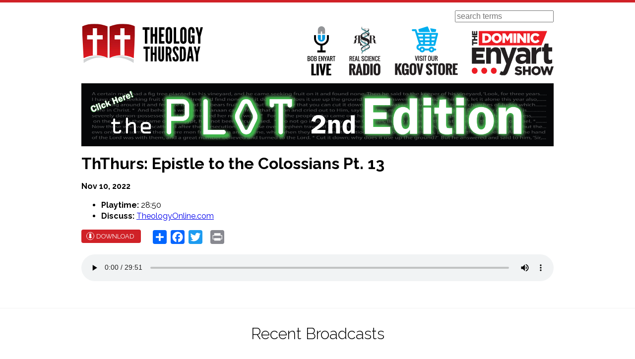

--- FILE ---
content_type: text/html; charset=UTF-8
request_url: https://kgov.com/bel/20221110
body_size: 31089
content:
<!DOCTYPE html>
<html lang="en" dir="ltr">
  <head>
    <meta charset="utf-8" />
<noscript><style>form.antibot * :not(.antibot-message) { display: none !important; }</style>
</noscript><script>(function(i,s,o,g,r,a,m){i["GoogleAnalyticsObject"]=r;i[r]=i[r]||function(){(i[r].q=i[r].q||[]).push(arguments)},i[r].l=1*new Date();a=s.createElement(o),m=s.getElementsByTagName(o)[0];a.async=1;a.src=g;m.parentNode.insertBefore(a,m)})(window,document,"script","https://www.google-analytics.com/analytics.js","ga");ga("create", "UA-766890-4", {"cookieDomain":"auto"});ga("send", "pageview");</script>
<meta name="Generator" content="Drupal 8 (https://www.drupal.org)" />
<meta name="MobileOptimized" content="width" />
<meta name="HandheldFriendly" content="true" />
<meta name="viewport" content="width=device-width, initial-scale=1.0" />
<link rel="shortcut icon" href="/favicon.ico" type="image/vnd.microsoft.icon" />
<link rel="canonical" href="https://kgov.com/bel/20221110" />
<link rel="shortlink" href="https://kgov.com/node/6680" />
<link rel="revision" href="https://kgov.com/bel/20221110" />
<script>window.a2a_config=window.a2a_config||{};a2a_config.callbacks=[];a2a_config.overlays=[];a2a_config.templates={};</script>

    <title>ThThurs: Epistle to the Colossians Pt. 13 | KGOV.com</title>

    <link rel="apple-touch-icon" sizes="180x180" href="/apple-touch-icon.png">
    <link rel="icon" type="image/png" href="/favicon-32x32.png" sizes="32x32">
    <link rel="icon" type="image/png" href="/favicon-16x16.png" sizes="16x16">
    <link rel="manifest" href="/manifest.json">
    <link rel="mask-icon" href="/safari-pinned-tab.svg" color="#5bbad5">
    <meta name="theme-color" content="#ffffff">

    <link rel="stylesheet" media="all" href="/sites/default/files/css/css_5E5dyyh9cv-iuxz7HXN5iHIEyKSTMcMF1fBdLL2kdnY.css" />
<link rel="stylesheet" media="all" href="/sites/default/files/css/css_asc5nkWnf-KLp2hjQGUt0eYgqOXMp5Fd0pnbyvnsHWw.css" />

    <link href="https://fonts.googleapis.com/css?family=Raleway:300,400,700" rel="stylesheet">
    <link rel="stylesheet" href="https://nrambeck.s3.us-east-1.amazonaws.com/ap/0.1.1/audio-player.css">
    
<!--[if lte IE 8]>
<script src="/sites/default/files/js/js_VtafjXmRvoUgAzqzYTA3Wrjkx9wcWhjP0G4ZnnqRamA.js"></script>
<![endif]-->


    <script>
      /*! grunt-grunticon Stylesheet Loader - v2.1.6 | https://github.com/filamentgroup/grunticon | (c) 2015 Scott Jehl, Filament Group, Inc. | MIT license. */

      !function(){function e(e,n,t){"use strict";var o=window.document.createElement("link"),r=n||window.document.getElementsByTagName("script")[0],a=window.document.styleSheets;return o.rel="stylesheet",o.href=e,o.media="only x",r.parentNode.insertBefore(o,r),o.onloadcssdefined=function(e){for(var n,t=0;t<a.length;t++)a[t].href&&a[t].href===o.href&&(n=!0);n?e():setTimeout(function(){o.onloadcssdefined(e)})},o.onloadcssdefined(function(){o.media=t||"all"}),o}function n(e,n){e.onload=function(){e.onload=null,n&&n.call(e)},"isApplicationInstalled"in navigator&&"onloadcssdefined"in e&&e.onloadcssdefined(n)}!function(t){var o=function(r,a){"use strict";if(r&&3===r.length){var i=t.navigator,c=t.document,s=t.Image,d=!(!c.createElementNS||!c.createElementNS("http://www.w3.org/2000/svg","svg").createSVGRect||!c.implementation.hasFeature("http://www.w3.org/TR/SVG11/feature#Image","1.1")||t.opera&&i.userAgent.indexOf("Chrome")===-1||i.userAgent.indexOf("Series40")!==-1),l=new s;l.onerror=function(){o.method="png",o.href=r[2],e(r[2])},l.onload=function(){var t=1===l.width&&1===l.height,i=r[t&&d?0:t?1:2];t&&d?o.method="svg":t?o.method="datapng":o.method="png",o.href=i,n(e(i),a)},l.src="[data-uri]",c.documentElement.className+=" grunticon"}};o.loadCSS=e,o.onloadCSS=n,t.grunticon=o}(this),function(e,n){"use strict";var t,o=n.document,r="grunticon:",a=function(e){if(o.attachEvent?"complete"===o.readyState:"loading"!==o.readyState)e();else{var n=!1;o.addEventListener("readystatechange",function(){n||(n=!0,e())},!1)}},i=function(e){return n.document.querySelector('link[href$="'+e+'"]')},c=function(e,n){if(t&&!n)return t;t={};var o,a,i,c,s,d;if(o=e.sheet,!o)return t;a=o.cssRules?o.cssRules:o.rules;for(var l=0;l<a.length;l++)i=a[l].cssText,c=r+a[l].selectorText,s=i.split(");")[0].match(/US\-ASCII\,([^"']+)/),s&&s[1]&&(d=decodeURIComponent(s[1]),t[c]=d);return t},s=function(e,n){var t,a,i,c,s;n?t=e:(n=e,t=o),c="data-grunticon-embed";for(var d in n){s=d.slice(r.length);try{a=t.querySelectorAll(s)}catch(e){continue}i=[];for(var l=0;l<a.length;l++)null!==a[l].getAttribute(c)&&i.push(a[l]);if(i.length)for(l=0;l<i.length;l++)i[l].innerHTML=n[d],i[l].style.backgroundImage="none",i[l].removeAttribute(c)}return i},d=function(n,t){"svg"===e.method&&a(function(){var o=c(i(e.href));"function"==typeof t?(s(n,o),t()):s(o),"function"==typeof n&&n()})};e.embedIcons=s,e.getCSS=i,e.getIcons=c,e.ready=a,e.svgLoadedCallback=d,e.embedSVG=d}(grunticon,this)}();

      grunticon(["/themes/custom/bel/grunticon/icons.data.svg.css", "/themes/custom/bel/grunticon/icons.data.png.css", "/themes/custom/bel/grunticon/icons.fallback.css"], grunticon.svgLoadedCallback);
    </script>
    <noscript><link href="/themes/custom/bel/grunticon/icons.fallback.css" rel="stylesheet"></noscript>
  </head>
  <body>
        <a href="#main-content" class="visually-hidden focusable">
      Skip to main content
    </a>
    
      <div class="dialog-off-canvas-main-canvas" data-off-canvas-main-canvas>
    <div class="layout-container brand-tt">

  <header role="banner" class="c-header">
    <div class="o-max-width">

      <div class="c-header__logo">
                                  <a href="/theology-thursday" class="c-home-logo icon-logo-tt" title="Theology Thursday Home" rel="home" data-grunticon-embed></a>
              </div>

      <div class="c-header__nav-open">
        <a href="#" class="js-nav icon-menu" aria-label="Menu" role="button" aria-controls="navigation"></a>
      </div>

      <form id="search-form" action="/search" method="get" class="search-form" role="search">
        <label for="search-form-keywords" class="visually-hidden">Search</label>
        <input type="search" name="query" placeholder="search terms" id="search-form-keywords" value="">
      </form>

      <nav class="c-header__nav" role="navigation">
        <h2 class="visually-hidden">Main Navigation</h2>
        <ul class="c-nav">
                      <li class="c-nav__item c-nav-item">
              <a href="/" class="icon-menu-bel">Bob Enyart Live</a>
            </li>
                                <li class="c-nav__item c-nav-item">
              <a href="/real-science-radio" class="icon-menu-rsr">Real Science Radio</a>
            </li>
                    
          <li class="c-nav__item c-nav-item">
            <a href="http://store.kgov.com" class="icon-menu-store">Visit Our KGOV Store</a>
          </li>
          <li class="c-nav__item c-nav-item">
            <a href="/tdes" class="icon-menu-des">The Dominic Enyart Show</a>
          </li>
        </ul>
      </nav>




        <div class="region region-header">
    <div id="block-plotsecondedition">
  
    
      
            <div><p><a href="https://store.kgov.com/the-plot/"><img alt="Plot Second Edition Click here" data-entity-type="" data-entity-uuid="" src="//media2.kgov.com/files/Plot%20Banner%20Click%20here-03.jpg" /></a></p>
</div>
      
  </div>

  </div>



    </div>
  </header>

  

  

  

  <div class="layout-content">

    
    <a id="main-content" tabindex="-1"></a>
    <main role="main">
        <div class="region region-content">
    <div class="o-max-width">
      <div data-drupal-messages-fallback class="hidden"></div>
<div id="block-bel-page-title">
  
    
      
  <h1><span>ThThurs: Epistle to the Colossians Pt. 13</span>
</h1>


  </div>
<div id="block-main">
  
    
      <article role="article" class="c-broadcast">

  
    

  <div class="c-broadcast__date">
    <time pubdate="Nov 10, 2022">
      
            Nov 10, 2022
      
    </time>
  </div>

      <ul class="c-broadcast__meta">
      <li class="c-broadcast__playtime"><strong>Playtime:</strong> <span>28:50</span>
</li>
      <li class="c-broadcast__discuss"><strong>Discuss:</strong>
                  <a href="http://theologyonline.com/forumdisplay.php?42">TheologyOnline.com</a>
              </li>
    </ul>
  
  <div class="c-broadcast__actions">
    <a href="//media2.kgov.com/audio/20221110-BEL224_1.mp3?FywCHxjo6Yo_JFXDXYzTujBnFBPVxnvR" class="c-btn c-btn--download u-sp--sm">Download</a>
          <div class="c-broadcast__action"><div id="block-addtoanybuttons">
  
    
      <span class="a2a_kit a2a_kit_size_28 addtoany_list" data-a2a-url="https://kgov.com/bel/20221110" data-a2a-title="ThThurs: Epistle to the Colossians Pt. 13"><a class="a2a_dd addtoany_share" href="https://www.addtoany.com/share#url=https%3A%2F%2Fkgov.com%2Fbel%2F20221110&amp;title=ThThurs%3A%20Epistle%20to%20the%20Colossians%20Pt.%2013"></a><a class="a2a_button_facebook" title="Share on Facebook"></a><a class="a2a_button_twitter" title="Tweet this page"></a><a class="a2a_button_google_plus" title="Share on Google+"></a><a class="a2a_button_print" href="javascript:print()" title="Print friendly"></a></span>
  </div>
</div>
      </div>

  <div class="c-broadcast__player">
    <audio src="//media2.kgov.com/audio/20221110-BEL224_1.mp3?FywCHxjo6Yo_JFXDXYzTujBnFBPVxnvR" controls title="ThThurs: Epistle to the Colossians Pt. 13" data-uuid="6680">
      Your browser does not support playing audio, please use the download link
    </audio>
  </div>

  <div class="c-broadcast__summary">
    
  </div>

  
</article>

  </div>

    </div>
  </div>

    </main>

            <div class="region region-content-bottom">
    
<hr>

<section class="views-element-container o-section o-max-width o-max-width--wide" id="block-previous-broadcasts-block">
  <header class="o-section__header">
    
          <h2 class="c-heading--section">Recent Broadcasts</h2>
        
  </header>
      <div><div class="c-previous view-previous-broadcasts view-id-previous_broadcasts view-display-id-block_1 js-view-dom-id-433c32de325a050ddb55177609a2c9dee30090f4f91a9e2a39bc5115ec06d6bd">
  
    
      
            <div class="c-previous__item c-show-card"><div role="article" class="c-show-card">
  <h2 class="c-show-card__date">
    <time pubdate="Jan 9, 2026">
      
            Jan 9, 2026
      
    </time>
  </h2>
  <p class="c-show-card__title">
    <a href="/2025-review" rel="bookmark"><span>The Year Behind &amp; The Year Before</span>
</a>
  </p>
  <div class="c-show-card__actions">
    <a href="//media2.kgov.com/audio/20260109-BEL007.mp3?oozXJBvGmvCe4AJKXYw5C7HIry5v8Ql_" class="c-show-card__action icon-download"></a>
    <a href="//media2.kgov.com/audio/20260109-BEL007.mp3?oozXJBvGmvCe4AJKXYw5C7HIry5v8Ql_" class="c-show-card__action icon-play"></a>
  </div>
</div>

</div>
    <div class="c-previous__item c-show-card"><div role="article" class="c-show-card">
  <h2 class="c-show-card__date">
    <time pubdate="Jan 2, 2026">
      
            Jan 2, 2026
      
    </time>
  </h2>
  <p class="c-show-card__title">
    <a href="/bel/20260102" rel="bookmark"><span>The Painful Truth about the Emancipation Proclamation</span>
</a>
  </p>
  <div class="c-show-card__actions">
    <a href="//media2.kgov.com/audio/20260102-BEL002.mp3?G88xIo0RiZw8fsmru.TP6f0WGYGcUd9A" class="c-show-card__action icon-download"></a>
    <a href="//media2.kgov.com/audio/20260102-BEL002.mp3?G88xIo0RiZw8fsmru.TP6f0WGYGcUd9A" class="c-show-card__action icon-play"></a>
  </div>
</div>

</div>
    <div class="c-previous__item c-show-card"><div role="article" class="c-show-card">
  <h2 class="c-show-card__date">
    <time pubdate="Dec 26, 2025">
      
            Dec 26, 2025
      
    </time>
  </h2>
  <p class="c-show-card__title">
    <a href="/bel/20251226" rel="bookmark"><span>The Astronomical Star of Bethlehem</span>
</a>
  </p>
  <div class="c-show-card__actions">
    <a href="//media2.kgov.com/audio/20251226-BEL258.mp3?ZdloU0OrMjIARh_Fs2JjfSfqScCQzGf4" class="c-show-card__action icon-download"></a>
    <a href="//media2.kgov.com/audio/20251226-BEL258.mp3?ZdloU0OrMjIARh_Fs2JjfSfqScCQzGf4" class="c-show-card__action icon-play"></a>
  </div>
</div>

</div>
    <div class="c-previous__item c-show-card"><div role="article" class="c-show-card">
  <h2 class="c-show-card__date">
    <time pubdate="Dec 19, 2025">
      
            Dec 19, 2025
      
    </time>
  </h2>
  <p class="c-show-card__title">
    <a href="/bel/20251219" rel="bookmark"><span>Giants! with Dave Woetzel Part II</span>
</a>
  </p>
  <div class="c-show-card__actions">
    <a href="//media2.kgov.com/audio/20251219-BEL253.mp3?oR4zOnihF2xoboF0BZEA1HxBb2B2fnPI" class="c-show-card__action icon-download"></a>
    <a href="//media2.kgov.com/audio/20251219-BEL253.mp3?oR4zOnihF2xoboF0BZEA1HxBb2B2fnPI" class="c-show-card__action icon-play"></a>
  </div>
</div>

</div>
    <div class="c-previous__item c-show-card"><div role="article" class="c-show-card">
  <h2 class="c-show-card__date">
    <time pubdate="Dec 12, 2025">
      
            Dec 12, 2025
      
    </time>
  </h2>
  <p class="c-show-card__title">
    <a href="/giants" rel="bookmark"><span>Giants! with Dave Woetzel Part I</span>
</a>
  </p>
  <div class="c-show-card__actions">
    <a href="//media2.kgov.com/audio/20251212-BEL248.mp3?fJUQtSc0DedyAdXX3efthwmp8TR_lEkK" class="c-show-card__action icon-download"></a>
    <a href="//media2.kgov.com/audio/20251212-BEL248.mp3?fJUQtSc0DedyAdXX3efthwmp8TR_lEkK" class="c-show-card__action icon-play"></a>
  </div>
</div>

</div>
    <div class="c-previous__item c-show-card"><div role="article" class="c-show-card">
  <h2 class="c-show-card__date">
    <time pubdate="Dec 5, 2025">
      
            Dec 5, 2025
      
    </time>
  </h2>
  <p class="c-show-card__title">
    <a href="/exploding-insects" rel="bookmark"><span>Suicide Insects &amp; Neanderthal Engineers</span>
</a>
  </p>
  <div class="c-show-card__actions">
    <a href="//media2.kgov.com/audio/120525.mp3?75r6qPu0yin9vP2a.v072l0C8_qmyz99" class="c-show-card__action icon-download"></a>
    <a href="//media2.kgov.com/audio/120525.mp3?75r6qPu0yin9vP2a.v072l0C8_qmyz99" class="c-show-card__action icon-play"></a>
  </div>
</div>

</div>
    <div class="c-previous__item c-show-card"><div role="article" class="c-show-card">
  <h2 class="c-show-card__date">
    <time pubdate="Nov 28, 2025">
      
            Nov 28, 2025
      
    </time>
  </h2>
  <p class="c-show-card__title">
    <a href="/tumor-research" rel="bookmark"><span>Rewriting Climate &amp; Cancer Research</span>
</a>
  </p>
  <div class="c-show-card__actions">
    <a href="//media2.kgov.com/audio/20251128-BEL238.mp3?JFGxowg8pvcIRec3OK0WAhttwcfgfqVA" class="c-show-card__action icon-download"></a>
    <a href="//media2.kgov.com/audio/20251128-BEL238.mp3?JFGxowg8pvcIRec3OK0WAhttwcfgfqVA" class="c-show-card__action icon-play"></a>
  </div>
</div>

</div>
    <div class="c-previous__item c-show-card"><div role="article" class="c-show-card">
  <h2 class="c-show-card__date">
    <time pubdate="Nov 21, 2025">
      
            Nov 21, 2025
      
    </time>
  </h2>
  <p class="c-show-card__title">
    <a href="/oysters" rel="bookmark"><span>Latest News Overturns What Evolutionists Rewrote!</span>
</a>
  </p>
  <div class="c-show-card__actions">
    <a href="//media2.kgov.com/audio/20251121-BEL233.mp3?Xi43fSRS2c4Ez.NqzDp6Kh9CHLeLMOJZ" class="c-show-card__action icon-download"></a>
    <a href="//media2.kgov.com/audio/20251121-BEL233.mp3?Xi43fSRS2c4Ez.NqzDp6Kh9CHLeLMOJZ" class="c-show-card__action icon-play"></a>
  </div>
</div>

</div>
    <div class="c-previous__item c-show-card"><div role="article" class="c-show-card">
  <h2 class="c-show-card__date">
    <time pubdate="Nov 14, 2025">
      
            Nov 14, 2025
      
    </time>
  </h2>
  <p class="c-show-card__title">
    <a href="/hpt-controversy-2" rel="bookmark"><span>Hydroplate Controversy Part II</span>
</a>
  </p>
  <div class="c-show-card__actions">
    <a href="//media2.kgov.com/audio/20251114-BEL228.mp3?SsXvb64bGG.rStNnsHpH92hBHUenwyIO" class="c-show-card__action icon-download"></a>
    <a href="//media2.kgov.com/audio/20251114-BEL228.mp3?SsXvb64bGG.rStNnsHpH92hBHUenwyIO" class="c-show-card__action icon-play"></a>
  </div>
</div>

</div>
    <div class="c-previous__item c-show-card"><div role="article" class="c-show-card">
  <h2 class="c-show-card__date">
    <time pubdate="Nov 7, 2025">
      
            Nov 7, 2025
      
    </time>
  </h2>
  <p class="c-show-card__title">
    <a href="/hpt-controversy" rel="bookmark"><span>Hydroplate Controversy Part I</span>
</a>
  </p>
  <div class="c-show-card__actions">
    <a href="//media2.kgov.com/audio/20251107-BEL223.mp3?dk38J9hqFQRA2jM4lz92GNaaWl05xEpu" class="c-show-card__action icon-download"></a>
    <a href="//media2.kgov.com/audio/20251107-BEL223.mp3?dk38J9hqFQRA2jM4lz92GNaaWl05xEpu" class="c-show-card__action icon-play"></a>
  </div>
</div>

</div>
    <div class="c-previous__item c-show-card"><div role="article" class="c-show-card">
  <h2 class="c-show-card__date">
    <time pubdate="Nov 6, 2025">
      
            Nov 6, 2025
      
    </time>
  </h2>
  <p class="c-show-card__title">
    <a href="/bel/20251106" rel="bookmark"><span>ThThurs: Ecclesiasties Pt. 11</span>
</a>
  </p>
  <div class="c-show-card__actions">
    <a href="//media2.kgov.com/audio/20251106BEL-222.mp3?aUyivLuLF21rQFOz5ddMqQruAqlmuLSZ" class="c-show-card__action icon-download"></a>
    <a href="//media2.kgov.com/audio/20251106BEL-222.mp3?aUyivLuLF21rQFOz5ddMqQruAqlmuLSZ" class="c-show-card__action icon-play"></a>
  </div>
</div>

</div>
    <div class="c-previous__item c-show-card"><div role="article" class="c-show-card">
  <h2 class="c-show-card__date">
    <time pubdate="Oct 31, 2025">
      
            Oct 31, 2025
      
    </time>
  </h2>
  <p class="c-show-card__title">
    <a href="/duane-bartley" rel="bookmark"><span>Failure Analysis with Duane Bartley</span>
</a>
  </p>
  <div class="c-show-card__actions">
    <a href="//media2.kgov.com/audio/20251031-BEL218.mp3?tWkctVw2fXYgIQ8rWfJCVX.OmACYT64U" class="c-show-card__action icon-download"></a>
    <a href="//media2.kgov.com/audio/20251031-BEL218.mp3?tWkctVw2fXYgIQ8rWfJCVX.OmACYT64U" class="c-show-card__action icon-play"></a>
  </div>
</div>

</div>

  
          </div>
</div>

  
  <footer class="o-section__footer">
    <a href="/bel/archive" class="c-btn c-btn--gray">View Broadcast Archive</a>
  </footer>
</section>
<div id="block-storepagemodal">
  
      <h2>Store Page Modal</h2>
    
      
            <div><!-- Modal that shows the two store cards directly -->
<div aria-hidden="true" class="store-page-modal" id="store-page-modal">
<div class="store-page-modal__backdrop" data-store-page-modal-close="">&nbsp;</div>

<div aria-labelledby="store-page-modal-title" aria-modal="true" class="store-page-modal__dialog" role="dialog"><button aria-label="Close" class="store-page-modal__close" data-store-page-modal-close="" type="button">×</button>

<h2 class="store-page-modal__title" id="store-page-modal-title">Visit Our Store</h2>

<div class="store-page-modal__body">
<div class="store-cards-grid"><!-- Bible Study Products card -->
<div class="store-card store-card--bible">
<h3 class="store-card-title">Bible Study Products</h3>

<p class="store-card-subtitle">Hosted at <strong>Enyart.shop</strong></p>

<p class="store-card-text">Verse-by-verse Bible studies, theology series, and classic BEL teaching resources. Great for personal study, small groups, or sharing with friends who love solid, in-depth Bible teaching.</p>
<a class="store-card-button" href="https://enyart.shop" rel="noopener" target="_blank">Go to Bible Study Store → </a></div>
<!-- Science Products card -->

<div class="store-card store-card--science">
<h3 class="store-card-title">Science Products</h3>

<p class="store-card-subtitle">Hosted at <strong>Real Science Radio’s Shopify store</strong></p>

<p class="store-card-text">Creation science videos, debates, and resources that defend the Bible from Genesis forward. Browse DVDs, downloads, and other material that challenge secular origins and highlight the evidence for God’s creation.</p>
<a class="store-card-button" href="https://real-science-radio.myshopify.com" rel="noopener" target="_blank">Go to Science Store → </a></div>
</div>
</div>
</div>
</div>
<style type="text/css">.store-page-modal {
    display: none;
    position: fixed;
    inset: 0;
    z-index: 9999;
    align-items: center;
    justify-content: center;
  }

  .store-page-modal.is-open {
    display: flex;
  }

  .store-page-modal__backdrop {
    position: absolute;
    inset: 0;
    background: rgba(0, 0, 0, 0.6);
  }

  .store-page-modal__dialog {
    position: relative;
    z-index: 1;
    background: #ffffff;
    padding: 1.75rem 1.5rem;
    max-width: 960px;
    width: 95%;
    max-height: 90vh;
    border-radius: 12px;
    box-shadow: 0 12px 30px rgba(0, 0, 0, 0.3);
    display: flex;
    flex-direction: column;
    overflow: hidden;
  }

  .store-page-modal__title {
    margin: 0 0 1rem;
    font-size: 1.4rem;
    text-align: left;
  }

  .store-page-modal__close {
    position: absolute;
    top: 0.35rem;
    right: 0.75rem;
    border: none;
    background: transparent;
    font-size: 1.5rem;
    cursor: pointer;
    line-height: 1;
  }

  .store-page-modal__body {
    flex: 1;
    overflow-y: auto;
  }

  .store-cards-grid {
    display: grid;
    grid-template-columns: 1fr;
    gap: 1.5rem;
  }

  @media (min-width: 720px) {
    .store-cards-grid {
      grid-template-columns: repeat(2, minmax(0, 1fr));
    }
  }

  .store-card {
    background: #ffffff;
    border-radius: 12px;
    border: 1px solid #e0e0ec;
    padding: 1.5rem 1.25rem;
    text-align: left;
    box-shadow: 0 6px 14px rgba(0, 0, 0, 0.04);
  }

  .store-card-title {
    margin: 0 0 0.5rem;
    font-size: 1.2rem;
  }

  .store-card-subtitle {
    margin: 0 0 0.75rem;
    font-size: 0.9rem;
    color: #666;
  }

  .store-card-text {
    margin: 0 0 1.25rem;
    font-size: 0.95rem;
    color: #444;
  }

  .store-card-button {
    display: inline-block;
    padding: 0.7rem 1.4rem;
    border-radius: 999px;
    font-size: 0.95rem;
    font-weight: 600;
    text-decoration: none;
    border: 1px solid transparent;
  }

  .store-card--bible .store-card-button {
    background: #f1f4ff;
    border-color: #d0d9ff;
    color: #21315a;
  }

  .store-card--science .store-card-button {
    background: #e9f7ff;
    border-color: #c4e9ff;
    color: #10425c;
  }

  .store-card-button:hover,
  .store-card-button:focus {
    text-decoration: none;
    opacity: 0.9;
  }
</style>
<script>
  (function () {
    document.addEventListener('DOMContentLoaded', function () {
      var modal = document.getElementById('store-page-modal');
      if (!modal) return;

      function openModal(e) {
        if (e) e.preventDefault();
        modal.classList.add('is-open');
        modal.setAttribute('aria-hidden', 'false');
      }

      function closeModal() {
        modal.classList.remove('is-open');
        modal.setAttribute('aria-hidden', 'true');
      }

      // Global click handler – covers desktop + mobile
      document.addEventListener('click', function (e) {
        if (!e.target.closest) return;
        var link = e.target.closest('a');
        if (!link) return;

        var isDesktopStoreLink =
          link.classList.contains('icon-menu-store') &&
          !!link.closest('.c-header__nav');

        var isMobileStoreLink =
          link.getAttribute('href') === 'http://store.kgov.com' &&
          !!link.closest('.c-mobile-nav');

        if (!isDesktopStoreLink && !isMobileStoreLink) {
          return; // not our Store link
        }

        openModal(e);
      });

      // Close on backdrop or X
      modal.querySelectorAll('[data-store-page-modal-close]').forEach(function (el) {
        el.addEventListener('click', closeModal);
      });

      // Close on Escape
      document.addEventListener('keydown', function (e) {
        if (e.key === 'Escape' && modal.classList.contains('is-open')) {
          closeModal();
        }
      });
    });
  })();
</script></div>
      
  </div>

  </div>

    
  </div>
      <footer class="c-footer" role="contentinfo">
      <div class="o-max-width">
          <div class="region region-footer">
    <nav role="navigation" aria-labelledby="block-footer-menu" id="block-footer">
            
  <h2 class="visually-hidden" id="block-footer-menu">Footer Menu</h2>
  

        
              <ul class="c-footer-nav">
                    <li class="c-footer-nav__item menu-item--expanded">
        <a href="/" data-drupal-link-system-path="&lt;front&gt;">Media</a>
                                <ul class="c-footer-nav__list">
                    <li class="c-footer-nav__item">
        <a href="/podcasts" data-drupal-link-system-path="node/272">Radio Podcasts</a>
              </li>
                <li class="c-footer-nav__item">
        <a href="https://kgov.com/bel/archive/2023">BEL Archives</a>
              </li>
                <li class="c-footer-nav__item">
        <a href="https://www.youtube.com/BobEnyartLive" title="Bob Enyart Live&#039;s YouTube Channel (includes ThThur &amp; RSR)">Bob Enyart YouTube</a>
              </li>
                <li class="c-footer-nav__item">
        <a href="/affiliates" data-drupal-link-system-path="node/271">Ways to Listen</a>
              </li>
                <li class="c-footer-nav__item">
        <a href="http://kgov.com/theology-thursday" title="Select Bible message from Pastor Bob Enyart of Denver Bible Church">Theology Thursday</a>
              </li>
                <li class="c-footer-nav__item">
        <a href="/real-science-radio" data-drupal-link-system-path="real-science-radio">Real Science Radio</a>
              </li>
        </ul>
  
              </li>
                <li class="c-footer-nav__item menu-item--expanded">
        <a href="https://store.kgov.com">Store</a>
                                <ul class="c-footer-nav__list">
                    <li class="c-footer-nav__item">
        <a href="https://store.kgov.com/the-plot-theology/">Bible Studies</a>
              </li>
                <li class="c-footer-nav__item">
        <a href="https://store.kgov.com/the-plot-1/">The Plot</a>
              </li>
                <li class="c-footer-nav__item">
        <a href="https://store.kgov.com/real-science-radio/">Science</a>
              </li>
                <li class="c-footer-nav__item">
        <a href="https://store.kgov.com/bel-debates/">Debates</a>
              </li>
                <li class="c-footer-nav__item">
        <a href="https://store.kgov.com/enyart-libraries-specials/">Specials</a>
              </li>
                <li class="c-footer-nav__item">
        <a href="https://store.kgov.com/monthly-subscriptions/">Subscriptions</a>
              </li>
        </ul>
  
              </li>
                <li class="c-footer-nav__item menu-item--expanded">
        <a href="/support" data-drupal-link-system-path="node/125">Support</a>
                                <ul class="c-footer-nav__list">
                    <li class="c-footer-nav__item">
        <a href="https://docs.google.com/forms/d/1RqhDaLpfSig8qNYqRakhY1lAPEKpHYYqIKiQtiWfEeg/formResponse">Volunteer</a>
              </li>
                <li class="c-footer-nav__item">
        <a href="http://store.kgov.com/donations/">Donations</a>
              </li>
                <li class="c-footer-nav__item">
        <a href="/help-promote-bob-enyart-live" data-drupal-link-system-path="node/124">Promote BEL</a>
              </li>
                <li class="c-footer-nav__item">
        <a href="/BEL-seminars" data-drupal-link-system-path="node/279">Host a Seminar</a>
              </li>
                <li class="c-footer-nav__item">
        <a href="/use-policy" data-drupal-link-system-path="node/3989">Free Use Policy</a>
              </li>
                <li class="c-footer-nav__item">
        <a href="/contact/sitewide_contact" data-drupal-link-system-path="contact/sitewide_contact">Contact Us</a>
              </li>
        </ul>
  
              </li>
                <li class="c-footer-nav__item menu-item--expanded">
        <a href="/Miscellaneous" data-drupal-link-system-path="node/1069">Miscellaneous</a>
                                <ul class="c-footer-nav__list">
                    <li class="c-footer-nav__item">
        <a href="http://kgov.com/gospel" title="Bob shares the Gospel of Jesus Christ">The Gospel</a>
              </li>
                <li class="c-footer-nav__item">
        <a href="/writings" data-drupal-link-system-path="writings">Bob&#039;s Writings</a>
              </li>
                <li class="c-footer-nav__item">
        <a href="/interviews" data-drupal-link-system-path="node/4164">Interviews</a>
              </li>
                <li class="c-footer-nav__item">
        <a href="/debates">Debates</a>
              </li>
                <li class="c-footer-nav__item">
        <a href="/error" data-drupal-link-system-path="node/273">Errata</a>
              </li>
                <li class="c-footer-nav__item">
        <a href="/about">ABOUT US</a>
              </li>
        </ul>
  
              </li>
        </ul>
  


  </nav>

  </div>

      </div>
    </footer>
  
</div>
<div class="c-modal">
  <a class="c-modal__close js-modal-close">X</a>
  <div class="c-modal__content">
    <ul class="c-mobile-nav">
              <li class="c-mobile-nav__item">
          <a href="/">Bob Enyart Live</a>
        </li>
                    <li class="c-mobile-nav__item">
          <a href="/real-science-radio">Real Science Radio</a>
        </li>
            
      <li class="c-mobile-nav__item">
        <a href="http://store.kgov.com">Visit Our KGOV Store</a>
      </li>
      <li class="c-mobile-nav__item">
        <a href="/tdes">The Dominic Enyart Show</a>
      </li>
    </ul>
  </div>
</div>

  </div>

    
    <script type="application/json" data-drupal-selector="drupal-settings-json">{"path":{"baseUrl":"\/","scriptPath":null,"pathPrefix":"","currentPath":"node\/6680","currentPathIsAdmin":false,"isFront":false,"currentLanguage":"en"},"pluralDelimiter":"\u0003","suppressDeprecationErrors":true,"google_analytics":{"trackOutbound":true,"trackMailto":true,"trackDownload":true,"trackDownloadExtensions":"7z|aac|arc|arj|asf|asx|avi|bin|csv|doc(x|m)?|dot(x|m)?|exe|flv|gif|gz|gzip|hqx|jar|jpe?g|js|mp(2|3|4|e?g)|mov(ie)?|msi|msp|pdf|phps|png|ppt(x|m)?|pot(x|m)?|pps(x|m)?|ppam|sld(x|m)?|thmx|qtm?|ra(m|r)?|sea|sit|tar|tgz|torrent|txt|wav|wma|wmv|wpd|xls(x|m|b)?|xlt(x|m)|xlam|xml|z|zip"},"user":{"uid":0,"permissionsHash":"b1822564de5edd8109f9f4ee194c6e7ee3880a61a06c50cb872eb0790ea098a9"}}</script>
<script src="/sites/default/files/js/js_QyQLiqSTVQuNN8kkAOaqaXGYWG4EW_bREKO9zJEn-V4.js"></script>
<script src="https://static.addtoany.com/menu/page.js" async></script>
<script src="/sites/default/files/js/js_jEwLyMeQPAI0ROHKtJwg8i0Q9_z4k6be9E97g6fVHlY.js"></script>

  </body>
</html>
